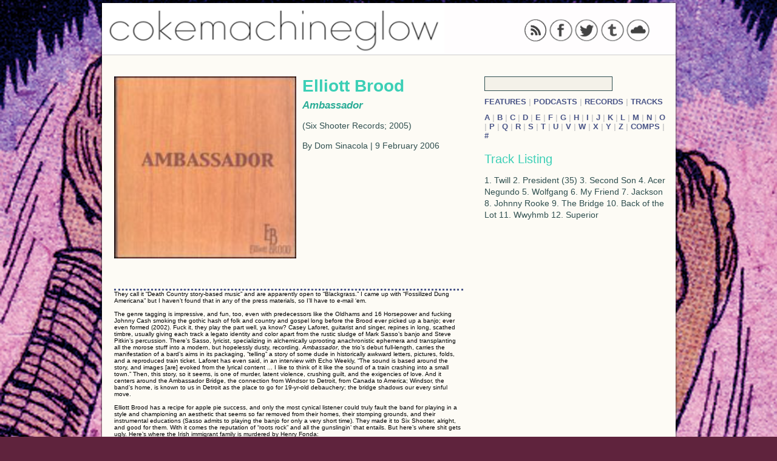

--- FILE ---
content_type: text/html; charset=utf-8
request_url: https://cokemachineglow.com/records/elliottbrood-ambassador-2004/
body_size: 3907
content:
<!DOCTYPE html>
<html>
<head>

<meta http-equiv="Content-Type" content="text/html; charset=utf-8" />
<meta name="description" content="Music criticism and content." />

<title>Elliott Brood: Ambassador &#124; Records &#124; Cokemachineglow</title>

<link rel="canonical" href="https://cokemachineglow.com/records/elliottbrood-ambassador-2004/">
<meta property="og:title" content="Elliott Brood: Ambassador &#124; Records &#124; Cokemachineglow">
<meta property="og:description" content="">
<meta property="og:type" content="article">
<meta property="og:image" content="https://cokemachineglow.com/images/5313.jpg">
<meta property="og:url" content="https://cokemachineglow.com/records/elliottbrood-ambassador-2004/">
<meta property="og:site_name" content="Cokemachineglow">
<meta property="fb:admins" content="633221759">
<meta property="fb:app_id" content="109182019659">

<link rel="apple-touch-icon" href="/icons/apple-touch-icon.png">

<link rel="alternate" type="application/rss+xml" title="Cokemachineglow.com" href="http://feeds.feedburner.com/cokemachineglow/feed" />

<style type="text/css">body {background: url(/images/cmgback.1353105870.jpg) no-repeat center center fixed #5f233d;}</style>
<link rel="stylesheet" href="/style/default.1419029162.css" type="text/css" />

<!--[if IE]><![endif]-->

<!--[if lt IE 7]><script type="text/javascript" src="unitpngfix-ck.js"></script><![endif]-->

<script type="text/javascript" src="//ajax.googleapis.com/ajax/libs/jquery/1.8.2/jquery.min.js"></script>
<script type="text/javascript" src="http://balupton.github.com/history.js/scripts/bundled/html4+html5/jquery.history.js"></script>
<script type="text/javascript" src="/js/cmg-ck.1419782820.js"></script>

<script type="text/javascript" src="http://platform.twitter.com/anywhere.js?id=ZSO1guB57M6u0lm4cwqA&v=1"></script>

</head>

<body>

<div id="fb-root"></div>

<div class="wrapper">

<header>

<div class="social">

<a href="http://feeds.feedburner.com/cokemachineglow/sitefeed"><img class="sociallinks" src="http://cokemachineglow.com/temp/rss.png" /></a> 

<a href="http://www.facebook.com/cokemachineglow"><img class="sociallinks" src="http://cokemachineglow.com/temp/facebook.png" /></a>

<a href="http://www.twitter.com/cmgzine"><img class="sociallinks" src="http://cokemachineglow.com/temp/twitter.png" /></a>

<a href="http://cokemachineglow.tumblr.com/"><img class="sociallinks" src="http://cokemachineglow.com/temp/tumblr.png" /></a>

<a href="http://www.soundcloud.com/cokemachineglow"><img class="sociallinks" src="http://cokemachineglow.com/temp/soundcloud.png" /></a>

</div>

<div class="logo">

<a href="http://cokemachineglow.com/"><img src="http://cokemachineglow.com/images/cmglogo3.png" /></a>

</div>

</header>

<div id="content" class="content">
		 				
<aside class="right">

<section>


<form id="searchForm" class="search" method="get" action="https://cokemachineglow.com/">
<input id="searchInput" type="text" name="q" value="" size="10" />
</form>


<div class="sectionlink">
<a href="/features/" title="Features &#124; Cokemachineglow">Features</a>
&#124;
<a href="/podcasts/" title="Podcasts &#124; Cokemachineglow">Podcasts</a>
&#124;
<a href="/records/" title="Records &#124; Cokemachineglow">Records</a>
&#124;
<a href="/tracks/" title="Tracks &#124; Cokemachineglow">Tracks</a>
</div>

<br />

<div class="sectionlink">


<a href="/category/a/" title="A &#124; Cokemachineglow">A</a>

&#124;


<a href="/category/b/" title="B &#124; Cokemachineglow">B</a>

&#124;


<a href="/category/c/" title="C &#124; Cokemachineglow">C</a>

&#124;


<a href="/category/d/" title="D &#124; Cokemachineglow">D</a>

&#124;


<a href="/category/e/" title="E &#124; Cokemachineglow">E</a>

&#124;


<a href="/category/f/" title="F &#124; Cokemachineglow">F</a>

&#124;


<a href="/category/g/" title="G &#124; Cokemachineglow">G</a>

&#124;


<a href="/category/h/" title="H &#124; Cokemachineglow">H</a>

&#124;


<a href="/category/i/" title="I &#124; Cokemachineglow">I</a>

&#124;


<a href="/category/j/" title="J &#124; Cokemachineglow">J</a>

&#124;


<a href="/category/k/" title="K &#124; Cokemachineglow">K</a>

&#124;


<a href="/category/l/" title="L &#124; Cokemachineglow">L</a>

&#124;


<a href="/category/m/" title="M &#124; Cokemachineglow">M</a>

&#124;


<a href="/category/n/" title="N &#124; Cokemachineglow">N</a>

&#124;


<a href="/category/o/" title="O &#124; Cokemachineglow">O</a>

&#124;


<a href="/category/p/" title="P &#124; Cokemachineglow">P</a>

&#124;


<a href="/category/q/" title="Q &#124; Cokemachineglow">Q</a>

&#124;


<a href="/category/r/" title="R &#124; Cokemachineglow">R</a>

&#124;


<a href="/category/s/" title="S &#124; Cokemachineglow">S</a>

&#124;


<a href="/category/t/" title="T &#124; Cokemachineglow">T</a>

&#124;


<a href="/category/u/" title="U &#124; Cokemachineglow">U</a>

&#124;


<a href="/category/v/" title="V &#124; Cokemachineglow">V</a>

&#124;


<a href="/category/w/" title="W &#124; Cokemachineglow">W</a>

&#124;


<a href="/category/x/" title="X &#124; Cokemachineglow">X</a>

&#124;


<a href="/category/y/" title="Y &#124; Cokemachineglow">Y</a>

&#124;


<a href="/category/z/" title="Z &#124; Cokemachineglow">Z</a>

&#124;


<a href="/category/_comps/" title="Comps &#124; Cokemachineglow">Comps</a>

&#124;


<a href="/category/_number/" title="# &#124; Cokemachineglow">#</a>

</div>

</section>





















<section>

<h3>Track Listing</h3>

<p>1.	Twill
          2. President (35)
          3. Second Son
          4. Acer Negundo
          5. Wolfgang
          6. My Friend
          7. Jackson
          8. Johnny Rooke
          9. The Bridge
          10. Back of the Lot
          11. Wwyhmb
          12. Superior</p>

</section>







<section>



















</aside>





<section class="writeup">



<div class="records-head">

<img src="https://cokemachineglow.com/images/5313.jpg" alt="" width="150" height="150" />

<h1>Elliott Brood</h1>

<h2><em>Ambassador</em>
</h2>

<p>(Six Shooter Records; 2005)</p>

<p>By Dom Sinacola &#124;  9 February 2006</p>

</div>









<div class="articlesocial">

</div>

<div class="articleborder">





They call it “Death Country story-based music” and are apparently open to “Blackgrass.” I came up with “Fossilized Dung Americana” but I haven’t found that in any of the press materials, so I’ll have to e-mail ‘em. <br /><br />

The genre tagging is impressive, and fun, too, even with predecessors like the Oldhams and 16 Horsepower and fucking Johnny Cash smoking the gothic hash of folk and country and gospel long before the Brood ever picked up a banjo; ever even formed (2002). Fuck it, they play the part well, ya know? Casey Laforet, guitarist and singer, repines in long, scathed timbre, usually giving each track a legato identity and color apart from the rustic sludge of Mark Sasso’s banjo and Steve Pitkin’s percussion. There’s Sasso, lyricist, specializing in alchemically uprooting anachronistic ephemera and transplanting all the morose stuff into a modern, but hopelessly dusty, recording. <em>Ambassador</em>, the trio’s debut full-length, carries the manifestation of a bard’s aims in its packaging, “telling” a story of some dude in historically awkward letters, pictures, folds, and a reproduced train ticket. Laforet has even said, in an interview with Echo Weekly, “The sound is based around the story, and images [are] evoked from the lyrical content ... I like to think of it like the sound of a train crashing into a small town.” Then, this story, so it seems, is one of murder, latent violence, crushing guilt, and the exigencies of love. And it centers around the Ambassador Bridge, the connection from Windsor to Detroit, from Canada to America; Windsor, the band’s home, is known to us in Detroit as the place to go for 19-yr-old debauchery; the bridge shadows our every sinful move. <br /><br />

Elliott Brood has a recipe for apple pie success, and only the most cynical listener could truly fault the band for playing in a style and championing an aesthetic that seems so far removed from their homes, their stomping grounds, and their instrumental educations (Sasso admits to playing the banjo for only a very short time). They made it to Six Shooter, alright, and good for them. With it comes the reputation of “roots rock” and all the gunslingin’ that entails. But here’s where shit gets ugly. Here’s where the Irish immigrant family is murdered by Henry Fonda: <br /><br />

I can’t help but see through all this iconographic tale-telling. Maybe it’s the moniker  — Deathgrassblackcountry — splayed all over this record as if country or folk or roots rock didn’t already contain so many archetypes of murder and carefree evil. Elliott Brood are not redefining anything, really, and all of their sentiments concerning mood, modernity, and storytelling end up feeling forced or just retread. “Jackson,” a calming lullaby of banjo and accordion and acoustic guitar, splashed with piano power chords, moves mostly on bland lyrics about the fall of the South in the Civil War. The intent, I think, is to capture the epic sadness between bravery, loyalty, and morality (oh-so vague) inherent in America’s fat schism. But besides “Jackson,” “Lee,” and “South,” there’s little, if any, context and flat, hollow rhymes. OK, wait, take “Wwyhmb,” which stands for “What Would You Have Me Believe” which should have just been the fucking title, another bare anomaly where Laforet’s hushed delivery sounds smoothly refreshing, especially after “Johnny Rooke” and “The Bridge,” two thick stormers. Only, the white noise of a superfluous AM Radio and slight typewriter “drums” fill the simple sunset dirge with pretentiousness and posturing. 
<br />
<br />
Of course, there are some very good songs pocking <em>Ambassador</em>, moments brimming with breathless tension. “President (35)” (find it in this month’s Podcast!) burns wormwood gasps into charred citadels, emphasizing the kind of shriek that bopping arrangements can really rally behind. “My Friend,” the only track to sound honestly frightful,—multitracked humming and ghostly electric chords showering apoplectic nerve all over Sasso’s typical banjo—finds one mournful vocal note and worships it. “Johnny Rooke” does the same, the song distinguishable from take after take, track after track of banjo arpeggios and reverb only by Laforet’s willing to take a chance: “Heeeeee’s an eeeeeeevil maaaaan.”
<br /><br />
All this criticism comes down to how these “chances” are dressed. Maybe a new genre title or a reinvention of sound would be warranted, praised even, if Elliott Brood’s songs <em>sounded</em> different from the influences they’re supposed to be altering and revitalizing. Hell, <em>sounded</em> different from each other, even for a short time. Then again, maybe this is the press’s fault, and I’m just adding to the convolution and useless prate.

<br /><br />
I don’t buy it. Too many repetitive constructions between banjo and electric guitar, between drums, cymbals and piano, to add a unique voice to their contemporaries. Lyrics ornate only in their motivation, vague and soulless in execution when considered to be stories, histories, and laments. Too much packaging, posing as an artifact but not novel or grounded enough to characterize a time, let alone a life. This gaping chasm between intention and actual innovation is what keeps <em>Ambassador</em> from being great…no matter how many times Pitkin plays drums on a pair of suitcases. And no matter how many times that’s mentioned.<br /><br />





</div>



</section>



<section>

<div class="comments"></div>

</section>





</div>

</div>

</body>

</html>